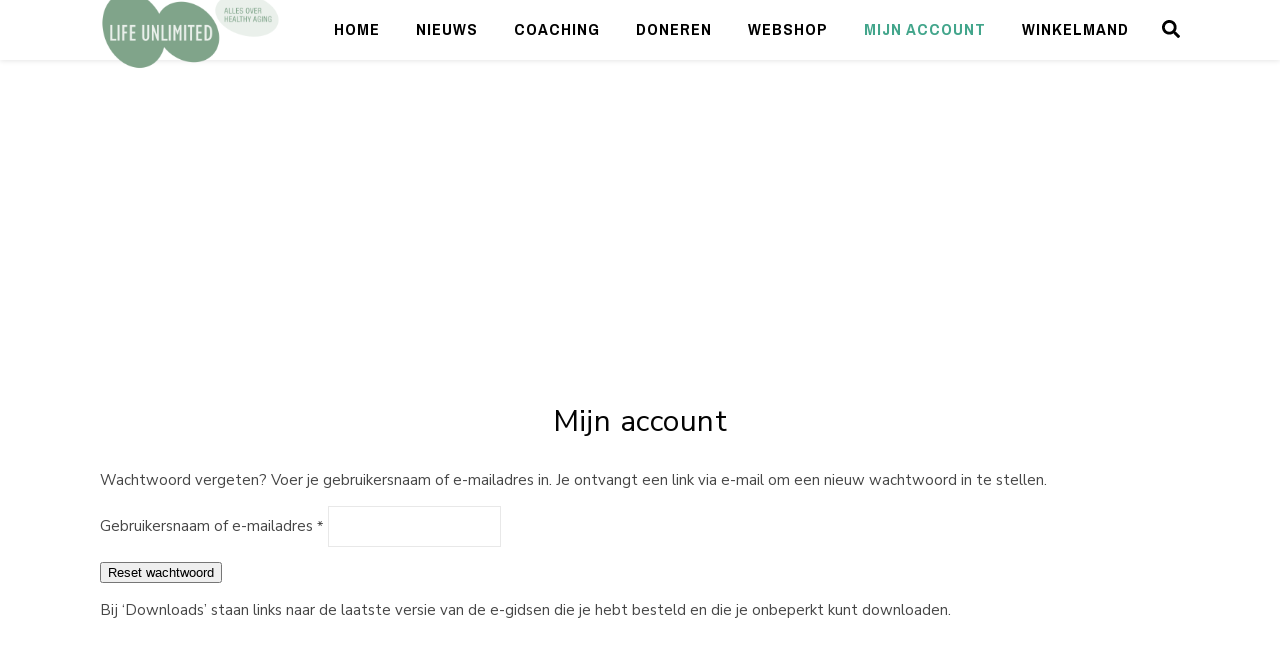

--- FILE ---
content_type: text/html; charset=utf-8
request_url: https://www.google.com/recaptcha/api2/aframe
body_size: 267
content:
<!DOCTYPE HTML><html><head><meta http-equiv="content-type" content="text/html; charset=UTF-8"></head><body><script nonce="oKt_ZnwA9mQKdNRB_iSISw">/** Anti-fraud and anti-abuse applications only. See google.com/recaptcha */ try{var clients={'sodar':'https://pagead2.googlesyndication.com/pagead/sodar?'};window.addEventListener("message",function(a){try{if(a.source===window.parent){var b=JSON.parse(a.data);var c=clients[b['id']];if(c){var d=document.createElement('img');d.src=c+b['params']+'&rc='+(localStorage.getItem("rc::a")?sessionStorage.getItem("rc::b"):"");window.document.body.appendChild(d);sessionStorage.setItem("rc::e",parseInt(sessionStorage.getItem("rc::e")||0)+1);localStorage.setItem("rc::h",'1769075018953');}}}catch(b){}});window.parent.postMessage("_grecaptcha_ready", "*");}catch(b){}</script></body></html>